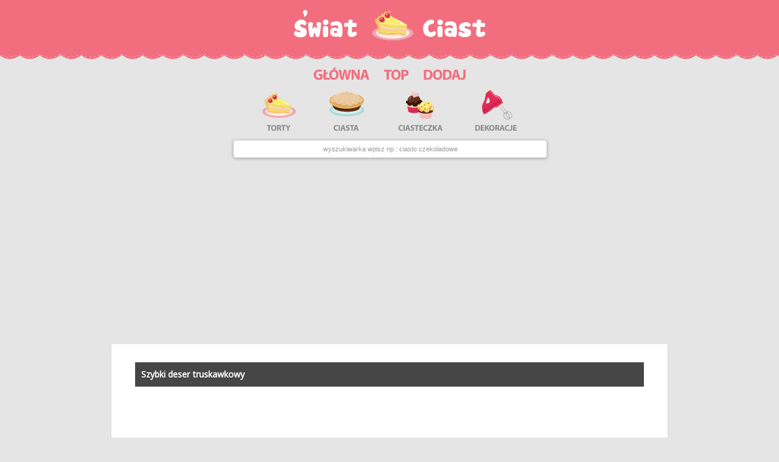

--- FILE ---
content_type: text/html; charset=utf-8
request_url: https://swiatciast.pl/?q=ciasto+ucierane&page=1
body_size: 3787
content:

<!DOCTYPE html>
<html lang="pl">
<head>
    <link href="https://swiatciast-s3.s3.waw.io.cloud.ovh.net/static/assets/css/bootstrap.min.css"
          rel="stylesheet">
    <link href="https://swiatciast-s3.s3.waw.io.cloud.ovh.net/static/assets/css/bootstrap-responsive.min.css" rel="stylesheet">
    <link href="https://swiatciast-s3.s3.waw.io.cloud.ovh.net/static/site/css/main.css" rel="stylesheet">
    <link href="https://swiatciast-s3.s3.waw.io.cloud.ovh.net/static/site/css/responsive.css" rel="stylesheet">
    <link href="https://swiatciast-s3.s3.waw.io.cloud.ovh.net/static/site/css/swiatciast.css" rel="stylesheet">

    <title>Lista inspiracji strona 
    
 -
        Swiatciast.pl</title>

    
    <link rel="canonical" href="/"/>
    <meta name="description"
          content="Zbiór najlepszych inspiracji kobiecych, kulinarnych i złotych pomysłów. Znajdziesz tutaj wszystko to co Cię zainspiruje.">

    <meta property="og:locale" content="pl_pl">
    <meta property="fb:app_id" content="1700042776898817">
    <meta property="fb:admins" content="100001193619090">
    <meta name="p:domain_verify" content="6f87c66c7c0f2a4460b5f9cfeff0436d"/>
    <meta name="viewport"
          content="width=device-width, initial-scale=1.0"/>
    <meta name="google-site-verification"
          content="yvZd3Ea7DS6fRT3bqjgR-Q_wgbfhoG5sG3wULyKlYjI"/>
    <link rel="shortcut icon"
          href="https://swiatciast-s3.s3.waw.io.cloud.ovh.net/static/site/img/swiatciast_favicon_32x32.ico">
    <link rel="icon" type="image/png"
          href="https://swiatciast-s3.s3.waw.io.cloud.ovh.net/static/site/img/swiatciast_favicon_48x48x32.png"/>

    <link href="https://fonts.googleapis.com/css2?family=Noto+Sans&display=swap" rel="stylesheet">

    <!-- Global site tag (gtag.js) - Google Analytics -->
    <script async
            src="https://www.googletagmanager.com/gtag/js?id=UA-47195909-1"></script>
    <script>
        window.dataLayer = window.dataLayer || [];

        function gtag() {
            dataLayer.push(arguments);
        }

        gtag('js', new Date());
        gtag('config', 'UA-47195909-1');
    </script>


    <script async
            src="//pagead2.googlesyndication.com/pagead/js/adsbygoogle.js"></script>

    <script>
        (adsbygoogle = window.adsbygoogle || []).push({
            google_ad_client: "ca-pub-1926069567596399",
            enable_page_level_ads: true
        });
    </script>
</head>
<body>

<div id="top-line" class="row-fluid"></div>
<div id="logo" class="row-fluid center">
    <a href="/"><img src="https://swiatciast-s3.s3.waw.io.cloud.ovh.net/static/site/img/swiatciast.logo.png"></a>
</div>
<div id="menu" class="row-fluid center">
    <a class="hidden-phone" href="/"><img
            src="https://swiatciast-s3.s3.waw.io.cloud.ovh.net/static/site/img/swiatciast_menu_03.png"></a>
    <a title="Sprawdź to"
       href="/top"><img
            src="https://swiatciast-s3.s3.waw.io.cloud.ovh.net/static/site/img/swiatciast_menu_05.png"></a>
    <a class="hidden-phone" href="/dodaj"><img
            src="https://swiatciast-s3.s3.waw.io.cloud.ovh.net/static/site/img/swiatciast_menu_07.png"></a>

</div>

<div id="img_tags" class="row-fluid center">
    <div class="row-fluid center">
        <div class="span8 center">
            <a href="/tag?q=tort"><img
                    src="https://swiatciast-s3.s3.waw.io.cloud.ovh.net/static/site/img/swiatciast/ciast_10.png"></a>
            <a href="/tag?q=ciasto"><img
                    src="https://swiatciast-s3.s3.waw.io.cloud.ovh.net/static/site/img/swiatciast/ciast_12.png"></a>
            <a href="/tag?q=ciasteczka"><img
                    src="https://swiatciast-s3.s3.waw.io.cloud.ovh.net/static/site/img/swiatciast/ciast_14.png"></a>
            <a href="/tag?q=dekoracja"><img
                    src="https://swiatciast-s3.s3.waw.io.cloud.ovh.net/static/site/img/swiatciast/ciast_16.png"></a>
        </div>
        <div id="form_search_short" class="span5 center">
            <form method="get" action="/szukaj/">
                <input placeholder="wyszukiwarka wpisz np.: ciasto czekoladowe"
                       type="text" name="q">
            </form>
        </div>

    </div>
</div>

<div class="row-fluid box">
    <div class="span11 center">
        <div class="span11 center">
            <center>

                <script async
                        src="//pagead2.googlesyndication.com/pagead/js/adsbygoogle.js"></script>
                <!-- swiatciast billboard -->
                <ins class="adsbygoogle"
                     style="display:block"
                     data-ad-client="ca-pub-1926069567596399"
                     data-ad-slot="3242967325"
                     data-ad-format="auto"
                     data-full-width-responsive="true"></ins>
                <script>
                    (adsbygoogle = window.adsbygoogle || []).push({});
                </script>

            </center>
        </div>
    </div>
</div>

<div id="main" class="container">
    

    
    
    
        
            
                
<div class="row-fluid box">
  <div class="span11 center image-box">
    <div class="span11 center">

      

      

      <h2
        
                    >
                <a class="title-url"
                   href="/1815,szybki-deser-truskawkowy.html"> Szybki deser truskawkowy </a>

        
      </h2>
      
    <div class="videowrapper">
        <iframe loading="lazy" src="https://www.youtube.com/embed/qrxKsOjaqSg" frameborder="0" allowfullscreen></iframe>
        <div style="clear: both"></div>
    </div>

      <div style="clear: both"></div>

      
        
          <div class="tags">
            
              <a href="/tag?q=truskawkowy"><span
                class="label label-success">truskawkowy</span></a>
            
              <a href="/tag?q=na szybko"><span
                class="label label-warning">na szybko</span></a>
            
              <a href="/tag?q=do kawy"><span
                class="label label-important">do kawy</span></a>
            
              <a href="/tag?q=lekki deser"><span
                class="label label-info">lekki deser</span></a>
            
              <a href="/tag?q=na deser"><span
                class="label label-inverse">na deser</span></a>
            
              <a href="/tag?q=coś pysznego"><span
                class="label label-success">coś pysznego</span></a>
            
          </div>
        
      
      



            

            <div style="clear: both"></div>
            


        </div>
    </div>
</div>

            
        
        
        
            
                
<div class="row-fluid box">
  <div class="span11 center image-box">
    <div class="span11 center">

      

      

      <h2
        
                    >
                <a class="title-url"
                   href="/71148,kulki-sernikowe.html"> Kulki sernikowe </a>

        
      </h2>
      
    
        <a class="image"
           
           href="https://swiatciast.pl/71148,kulki-sernikowe.html"><img loading="lazy"
                                             width="836"
                                             height="501"
                                             src="https://swiatciast-s3.s3.waw.io.cloud.ovh.net/media/cache/e5/c8/e5c8ada93109014d10f7c2b6f216ec1f.jpg"></a>
    

      <div style="clear: both"></div>

      
        
          <div class="tags">
            
              <a href="/tag?q=sernik"><span
                class="label label-success">sernik</span></a>
            
              <a href="/tag?q=kulki"><span
                class="label label-warning">kulki</span></a>
            
              <a href="/tag?q=twaróg"><span
                class="label label-important">twaróg</span></a>
            
              <a href="/tag?q=bajaderki"><span
                class="label label-info">bajaderki</span></a>
            
              <a href="/tag?q=niemarnuję"><span
                class="label label-inverse">niemarnuję</span></a>
            
          </div>
        
      
      
        <div class="clearfix"></div>
        <div class="source_url">
                    <span class="label label-important">źródło inspiracji: <a
                      target="_blank" rel="nofollow"
                      href="/out?url=https://www.slodkisentyment.pl/kulki-sernikowe/">https://www.slodkisentyment.pl/kulki-sernikowe/</a></span>
        </div>
            



            

            <div style="clear: both"></div>
            


        </div>
    </div>
</div>

            
        
        
        
            
                
<div class="row-fluid box">
  <div class="span11 center image-box">
    <div class="span11 center">

      

      

      <h2
        
                    >
                <a class="title-url"
                   href="/71147,ciasto-czarny-las-klasyczny-deser-z-nuta-elegancji.html"> Ciasto Czarny Las – klasyczny deser z nutą elegancji </a>

        
      </h2>
      
    
        <a class="image"
           
           href="https://swiatciast.pl/71147,ciasto-czarny-las-klasyczny-deser-z-nuta-elegancji.html"><img loading="lazy"
                                             width="836"
                                             height="1113"
                                             src="https://swiatciast-s3.s3.waw.io.cloud.ovh.net/media/cache/0e/35/0e35cd12ba870dc3162bcc756664666b.jpg"></a>
    

      <div style="clear: both"></div>

      
        
          <div class="tags">
            
              <a href="/tag?q=czarny las"><span
                class="label label-success">czarny las</span></a>
            
              <a href="/tag?q=ciasto z wiśniami"><span
                class="label label-warning">ciasto z wiśniami</span></a>
            
              <a href="/tag?q=ciasto z kremem"><span
                class="label label-important">ciasto z kremem</span></a>
            
              <a href="/tag?q=ciasto z bitą śmietaną"><span
                class="label label-info">ciasto z bitą śmietaną</span></a>
            
              <a href="/tag?q=ciasto przekładane"><span
                class="label label-inverse">ciasto przekładane</span></a>
            
          </div>
        
      
      
        <div class="clearfix"></div>
        <div class="source_url">
                    <span class="label label-important">źródło inspiracji: <a
                      target="_blank" rel="nofollow"
                      href="/out?url=https://e-przepisykulinarne.pl/2025/02/ciasto-czarny-las-klasyczny-deser-z-nuta-elegancji/">https://e-przepisykulinarne.pl/2025/02/ciasto-cza…</a></span>
        </div>
            



            

            <div style="clear: both"></div>
            


        </div>
    </div>
</div>

            
        
        
        
            
                
<div class="row-fluid box">
  <div class="span11 center image-box">
    <div class="span11 center">

      

      

      <h2
        
                    >
                <a class="title-url"
                   href="/71146,3-bit-pyszne-ciasto-bez-pieczenia.html"> 3 bit pyszne ciasto bez pieczenia </a>

        
      </h2>
      
    
        <a class="image"
           
           href="https://swiatciast.pl/71146,3-bit-pyszne-ciasto-bez-pieczenia.html"><img loading="lazy"
                                             width="836"
                                             height="627"
                                             src="https://swiatciast-s3.s3.waw.io.cloud.ovh.net/media/cache/7f/91/7f91b7d287b202438e207c6c33843c51.jpg"></a>
    

      <div style="clear: both"></div>

      
        
          <div class="tags">
            
              <a href="/tag?q=3 bit"><span
                class="label label-success">3 bit</span></a>
            
              <a href="/tag?q=ciasto bez pieczenia"><span
                class="label label-warning">ciasto bez pieczenia</span></a>
            
              <a href="/tag?q=proste ciasto"><span
                class="label label-important">proste ciasto</span></a>
            
              <a href="/tag?q=pyszne ciasto"><span
                class="label label-info">pyszne ciasto</span></a>
            
              <a href="/tag?q=ciasto z masą kajmakową"><span
                class="label label-inverse">ciasto z masą kajmakową</span></a>
            
              <a href="/tag?q=3 bit na herbatnikach"><span
                class="label label-success">3 bit na herbatnikach</span></a>
            
          </div>
        
      
      
        <div class="clearfix"></div>
        <div class="source_url">
                    <span class="label label-important">źródło inspiracji: <a
                      target="_blank" rel="nofollow"
                      href="/out?url=http://cynamonoweszczescie.blogspot.com/2025/02/3-bit-pyszne-ciasto-bez-pieczenia.html">http://cynamonoweszczescie.blogspot.com/2025/02/3…</a></span>
        </div>
            



            

            <div style="clear: both"></div>
            


        </div>
    </div>
</div>

            
        
        
        
            
                
<div class="row-fluid box">
  <div class="span11 center image-box">
    <div class="span11 center">

      

      

      <h2
        
                    >
                <a class="title-url"
                   href="/71145,tartaletki-z-karmelem-i-bita-smietana.html"> Tartaletki z karmelem i bitą śmietaną </a>

        
      </h2>
      
    
        <a class="image"
           
           href="https://swiatciast.pl/71145,tartaletki-z-karmelem-i-bita-smietana.html"><img loading="lazy"
                                             width="836"
                                             height="1254"
                                             src="https://swiatciast-s3.s3.waw.io.cloud.ovh.net/media/cache/72/0d/720d1287e4d7e304e35d6d2d049ea127.jpg"></a>
    

      <div style="clear: both"></div>

      
        
          <div class="tags">
            
              <a href="/tag?q=babeczki"><span
                class="label label-success">babeczki</span></a>
            
              <a href="/tag?q=ciasteczka"><span
                class="label label-warning">ciasteczka</span></a>
            
              <a href="/tag?q=karmel"><span
                class="label label-important">karmel</span></a>
            
              <a href="/tag?q=kruche"><span
                class="label label-info">kruche</span></a>
            
              <a href="/tag?q=śmietana"><span
                class="label label-inverse">śmietana</span></a>
            
              <a href="/tag?q=toffi"><span
                class="label label-success">toffi</span></a>
            
              <a href="/tag?q=tartaletki"><span
                class="label label-warning">tartaletki</span></a>
            
          </div>
        
      
      
        <div class="clearfix"></div>
        <div class="source_url">
                    <span class="label label-important">źródło inspiracji: <a
                      target="_blank" rel="nofollow"
                      href="/out?url=https://viagusto.pl/tartaletki-z-karmelem-i-bita-smietana/">https://viagusto.pl/tartaletki-z-karmelem-i-bita-…</a></span>
        </div>
            



            

            <div style="clear: both"></div>
            


        </div>
    </div>
</div>

            
        
        
        
            
                
<div class="row-fluid box">
  <div class="span11 center image-box">
    <div class="span11 center">

      

      

      <h2
        
                    >
                <a class="title-url"
                   href="/71144,przepis-na-puszyste-ciasto-porzeczkowe-z-kruszonka.html"> Przepis na puszyste ciasto porzeczkowe z kruszonką </a>

        
      </h2>
      
    
        <a class="image"
           
           href="https://swiatciast.pl/71144,przepis-na-puszyste-ciasto-porzeczkowe-z-kruszonka.html"><img loading="lazy"
                                             width="836"
                                             height="1254"
                                             src="https://swiatciast-s3.s3.waw.io.cloud.ovh.net/media/cache/17/97/179738e0eaa127a65809e667a44d6dea.jpg"></a>
    

      <div style="clear: both"></div>

      
        
          <div class="tags">
            
              <a href="/tag?q=ciasto na maślance"><span
                class="label label-success">ciasto na maślance</span></a>
            
              <a href="/tag?q=ciasto z kruszonką"><span
                class="label label-warning">ciasto z kruszonką</span></a>
            
              <a href="/tag?q=ciasto z porzeczkami"><span
                class="label label-important">ciasto z porzeczkami</span></a>
            
          </div>
        
      
      
        <div class="clearfix"></div>
        <div class="source_url">
                    <span class="label label-important">źródło inspiracji: <a
                      target="_blank" rel="nofollow"
                      href="/out?url=https://wypiekibeaty.com.pl/porzeczkowe-ciasto-z-kruszonka/">https://wypiekibeaty.com.pl/porzeczkowe-ciasto-z-…</a></span>
        </div>
            



            

            <div style="clear: both"></div>
            


        </div>
    </div>
</div>

            
        
        
        
            
                
<div class="row-fluid box">
  <div class="span11 center image-box">
    <div class="span11 center">

      

      

      <h2
        
                    >
                <a class="title-url"
                   href="/1814,drozdzowki-sercaserduszka-z-serem-i-lukrem-cytrynowym-pyszne-puszyste.html"> Drożdżówki serca/serduszka z serem i lukrem cytrynowym-pyszne, puszyste </a>

        
      </h2>
      
    <div class="videowrapper">
        <iframe loading="lazy" src="https://www.youtube.com/embed/EbZelAilhGA" frameborder="0" allowfullscreen></iframe>
        <div style="clear: both"></div>
    </div>

      <div style="clear: both"></div>

      
        
          <div class="tags">
            
              <a href="/tag?q=lukier"><span
                class="label label-success">lukier</span></a>
            
              <a href="/tag?q=drożdżówki"><span
                class="label label-warning">drożdżówki</span></a>
            
              <a href="/tag?q=bułeczki drożdżowe"><span
                class="label label-important">bułeczki drożdżowe</span></a>
            
              <a href="/tag?q=bułki z serem"><span
                class="label label-info">bułki z serem</span></a>
            
              <a href="/tag?q=drożdżówki serca"><span
                class="label label-inverse">drożdżówki serca</span></a>
            
          </div>
        
      
      



            

            <div style="clear: both"></div>
            


        </div>
    </div>
</div>

            
        
        
        
            
                
<div class="row-fluid box">
  <div class="span11 center image-box">
    <div class="span11 center">

      

      

      <h2
        
                    >
                <a class="title-url"
                   href="/71143,drozdzowki-sercaserduszka-z-serem-i-lukrem-cytrynowym-pyszne-puszyste.html"> Drożdżówki serca/serduszka z serem i lukrem cytrynowym-pyszne, puszyste </a>

        
      </h2>
      
    
        <a class="image"
           
           href="https://swiatciast.pl/71143,drozdzowki-sercaserduszka-z-serem-i-lukrem-cytrynowym-pyszne-puszyste.html"><img loading="lazy"
                                             width="836"
                                             height="544"
                                             src="https://swiatciast-s3.s3.waw.io.cloud.ovh.net/media/cache/37/81/3781dbed1e93c1ba9f5a3e02e9948d65.jpg"></a>
    

      <div style="clear: both"></div>

      
        
          <div class="tags">
            
              <a href="/tag?q=lukier"><span
                class="label label-success">lukier</span></a>
            
              <a href="/tag?q=drożdżówki"><span
                class="label label-warning">drożdżówki</span></a>
            
              <a href="/tag?q=bułeczki drożdżowe"><span
                class="label label-important">bułeczki drożdżowe</span></a>
            
              <a href="/tag?q=bułki z serem"><span
                class="label label-info">bułki z serem</span></a>
            
              <a href="/tag?q=drożdżówki serca"><span
                class="label label-inverse">drożdżówki serca</span></a>
            
          </div>
        
      
      
        <div class="clearfix"></div>
        <div class="source_url">
                    <span class="label label-important">źródło inspiracji: <a
                      target="_blank" rel="nofollow"
                      href="/out?url=http://smaki-katriny.blogspot.com/2025/02/drozdzowki-sercaserduszka-z-serem-i.html">http://smaki-katriny.blogspot.com/2025/02/drozdzo…</a></span>
        </div>
            



            

            <div style="clear: both"></div>
            


        </div>
    </div>
</div>

            
        
        
    <div class="row-fluid box">
        <div class="span10 center pagination-box">
            <div class="span10 center">
                <script async
                        src="//pagead2.googlesyndication.com/pagead/js/adsbygoogle.js"></script>
                <!-- swiatciast under next page -->
                <ins class="adsbygoogle"
                     style="display:block"
                     data-ad-client="ca-pub-1926069567596399"
                     data-ad-slot="7196748108"
                     data-ad-format="auto"
                     data-full-width-responsive="true"></ins>
                <script>
                    (adsbygoogle = window.adsbygoogle || []).push({});
                </script>

                


    <div class="pagination">

        
            <a class="pagination-next"
               href="?q=ciasto+ucierane&amp;page=2">Następna
                strona ➤
            </a>
        
        <ul class="hidden-phone">

            
                
                    <li class="active">
                        <a href="?q=ciasto+ucierane&amp;page=1">1</a>
                    </li>
                
            
                
                    <li >
                        <a href="?q=ciasto+ucierane&amp;page=2">2</a>
                    </li>
                
            
                
                    <li >
                        <a href="?q=ciasto+ucierane&amp;page=3">3</a>
                    </li>
                
            
                
                    <li >
                        <a href="?q=ciasto+ucierane&amp;page=4">4</a>
                    </li>
                
            
                
                    <li >
                        <a href="?q=ciasto+ucierane&amp;page=5">5</a>
                    </li>
                
            
                
                    <li >
                        <a href="?q=ciasto+ucierane&amp;page=6">6</a>
                    </li>
                
            
                
            
                
            
                
            
                
            
                
            
                
            
                
            
                
            
                
            
                
            
                
            
                
            
                
            
                
            
                
            
                
            
                
            
                
            
                
            
                
            
                
            
                
            
                
            
                
            
                
            
                
            
                
            
                
            
                
            
                
            
                
            
                
            
                
            
                
            
                
            
                
            
                
            
                
            
                
            
                
            
                
            
                
            
                
            
                
            
                
            
                
            
                
            
                
            
                
            
                
            
                
            
                
            
                
            
                
            
                
            
                
            
                
            
                
            
                
            
                
            
                
            
                
            
                
            
                
            
                
            
                
            
                
            
                
            
                
            
                
            
                
            
                
            
                
            
                
            
                
            
                
            
                
            
                
            
                
            
                
            
                
            
                
            
                
            
                
            
                
            
                
            
                
            
                
            
                
            
                
            
                
            
                
            
                
            
                
            
                
            
                
            
                
            
                
            
                
            
                
            
                
            
                
            
                
            
                
            
                
            
                
            
                
            
                
            
                
            
                
            
                
            
                
            
                
            
                
            
                
            
                
            
                
            
                
            
                
            
                
            
                
            
                
            
                
            
                
            
                
            
                
            
                
            
                
            
                
            
                
            
                
            
                
            
                
            
                
            
                
            
                
            
                
            
                
            
                
            
                
            
                
            
                
            
                
            
                
            
                
            
                
            
                
            
                
            
                
            
                
            
                
            
                
            
                
            
                
            
                
            
                
            
                
            
                
            
                
            
                
            
                
            
                
            
                
            
                
            
                
            
                
            
                
            
                
            
                
            
                
            
                
            
                
            
                
            
                
            
                
            
                
            
                
            
                
            
                
            
                
            
                
            
                
            
                
            
                
            
                
            
                
            
                
            
                
            
                
            
                
            
                
            
                
            
                
            
                
            
                
            
                
            
                
            
                
            
                
            
                
            
                
            
                
            
                
            
                
            
                
            
                
            
                
            
                
            
                
            
                
            
                
            
                
            
                
            
                
            
                
            
                
            
                
            
                
            
                
            
                
            
                
            
                
            
                
            
                
            
                
            
                
            
                
            
                
            
                
            
                
            
                
            
                
            
                
            
                
            
                
            
                
            
                
            
                
            
                
            
                
            
                
            
                
            
                
            
                
            
                
            
                
            
                
            
                
            
                
            
                
            
                
            
                
            
                
            
                
            
                
            
                
            
                
            
                
            
                
            
                
            
                
            
                
            
                
            
                
            
                
            
                
            
                
            
                
            
                
            
                
            
                
            
                
            
                
            
                
            
                
            
                
            
                
            
                
            
                
            
                
            
                
            
                
            
                
            
                
            
                
            
                
            
                
            
                
            
                
            
                
            
                
            
                
            
                
            
                
            
                
            
                
            
                
            
                
            
                
            
                
            
                
            
                
            
                
            
                
            
                
            
                
            
                
            
                
            
                
            
                
            
                
            
                
            
                
            
                
            
                
            
                
            
                
            
                
            
                
            
                
            
                
            
                
            
                
            
                
            
                
            
                
            
                
            
                
            
                
            
                
            
                
            
                
            
                
            
                
            
                
            
                
            
                
            
                
            
                
            
                
            
                
            
                
            
                
            
                
            
                
            
                
            
                
            
                
            
                
            
                
            
                
            
                
            
                
            
                
            
                
            
                
            
                
            
                
            
                
            
                
            
                
            
                
            
                
            
                
            
                
            
                
            
                
            
                
            
                
            
                
            
                
            
                
            
                
            
                
            
                
            
                
            
                
            
                
            
                
            
                
            
                
            
                
            
                
            
                
            
                
            
                
            
                
            
                
            
                
            
                
            
                
            
                
            
                
            
                
            
                
            
                
            
                
            
                
            
                
            
                
            
                
            
                
            
                
            
                
            
                
            
                
            
                
            
                
            
                
            
                
            
                
            
                
            
                
            
                
            
                
            
                
            
                
            
                
            
                
            
                
            
                
            
                
            
                
            
                
            
                
            
                
            
                
            
                
            
                
            
                
            
                
            
                
            
                
            
                
            
                
            
                
            
                
            
                
            
                
            
                
            
                
            
                
            
                
            
                
            
                
            
                
            
                
            
                
            
                
            
                
            
                
            
                
            
                
            
                
            
                
            
                
            
                
            
                
            
                
            
                
            
                
            
                
            
                
            
                
            
                
            
                
            
                
            
                
            
                
            
                
            
                
            
                
            
                
            
                
            
                
            
                
            
                
            
                
            
                
            
                
            
                
            
                
            
                
            
                
            
                
            
                
            
                
            
                
            
                
            
                
            
                
            
                
            
                
            
                
            
                
            
                
            
                
            
                
            
                
            
                
            
                
            
                
            
                
            
                
            
                
            
                
            
                
            
                
            
                
            
                
            
                
            
                
            
                
            
                
            
                
            
                
            
                
            
                
            
                
            
                
            
                
            
                
            
                
            
                
            
                
            
                
            
                
            
                
            
                
            
                
            
                
            
                
            
                
            
                
            
                
            
                
            
                
            
                
            
                
            
                
            
                
            
                
            
                
            
                
            
                
            
                
            
                
            
                
            
                
            
                
            
                
            
                
            
                
            
                
            
                
            
                
            
                
            
                
            
                
            
                
            
                
            
                
            
                
            
                
            
                
            
                
            
                
            
                
            
                
            
                
            
                
            
                
            
                
            
                
            
                
            
                
            
                
            
                
            
                
            
                
            
                
            
                
            
                
            
                
            
                
            
                
            
                
            
                
            
                
            
                
            
                
            
                
            
                
            
                
            
                
            
                
            
                
            
                
            
                
            
                
            
                
            
                
            
                
            
                
            
                
            
                
            
                
            
                
            
                
            
                
            
                
            
                
            
                
            
                
            
                
            
                
            
                
            
                
            
                
            
                
            
                
            
                
            
                
            
                
            
                
            
                
            
                
            
                
            
                
            
                
            
                
            
                
            
                
            
                
            
                
            
                
            
                
            
                
            
                
            
                
            
                
            
                
            
                
            
                
            
                
            
                
            
                
            
                
            
                
            
                
            
                
            
                
            
                
            
                
            
                
            
                
            
                
            
                
            
                
            
                
            
                
            
                
            
                
            
                
            
                
            
                
            
                
            
                
            
                
            
                
            
                
            
                
            
                
            
                
            
                
            
                
            
                
            
                
            
                
            
                
            
                
            
                
            
                
            
                
            
                
            
                
            
                
            
                
            
                
            
                
            
                
            
                
            
                
            
                
            
                
            
                
            
                
            
                
            
                
            
                
            
                
            
                
            
                
            
                
            
                
            
                
            
                
            
                
            
                
            
                
            
                
            
                
            
                
            
                
            
                
            
                
            
                
            
                
            
                
            
                
            
                
            
                
            
                
            
                
            
                
            
                
            
                
            
                
            
                
            
                
            
                
            
                
            
                
            
                
            
                
            
                
            
                
            
                
            
                
            
                
            
                
            
                
            
                
            
                
            
                
            
                
            
                
            
                
            
                
            
                
            
                
            
                
            
                
            
                
            
                
            
                
            
                
            
                
            
                
            
                
            
                
            
                
            
                
            
                
            
                
            
                
            
                
            
                
            
                
            
                
            
                
            
                
            
                
            
                
            
                
            
                
            
                
            
                
            
                
            
                
            
                
            
                
            
                
            
                
            
                
            
                
            
                
            
                
            
                
            
                
            
                
            
                
            
                
            
                
            
                
            
                
            
                
            
                
            
                
            
                
            
                
            
                
            
                
            
                
            
                
            
                
            
                
            
                
            
                
            
                
            
                
            
                
            
                
            
                
            
                
            
                
            
                
            
                
            
                
            
                
            
                
            
                
            
                
            
                
            
                
            
                
            
                
            
                
            
                
            
                
            
                
            
                
            
                
            
                
            
                
            
                
            
                
            
                
            
                
            
                
            
                
            
                
            
                
            
                
            
                
            
                
            
                
            
                
            
                
            
                
            
                
            
                
            
                
            
                
            
                
            
                
            
                
            
                
            
                
            
                
            
                
            
                
            
                
            
                
            
                
            
                
            
                
            
                
            
                
            
                
            
                
            
                
            
                
            
                
            
                
            
                
            
                
            
                
            
                
            
                
            
                
            
                
            
                
            
                
            
                
            
                
            
                
            
                
            
                
            
                
            
                
            
                
            
                
            
                
            
                
            
                
            
                
            
                
            
                
            
                
            
                
            
                
            
                
            
                
            
                
            
                
            
                
            
                
            
                
            
                
            
                
            
                
            
                
            
                
            
                
            
                
            
                
            
                
            
                
            
                
            
                
            
                
            
                
            
                
            
                
            
                
            
                
            
                
            
                
            
                
            
                
            
                
            
                
            
                
            
                
            
                
            
                
            
                
            
                
            
                
            
                
            
                
            
                
            
                
            
                
            
                
            
                
            
                
            
                
            
                
            
                
            
                
            
                
            
                
            
                
            
                
            
                
            
                
            
                
            
                
            
                
            
                
            
                
            
                
            
                
            
                
            
                
            
                
            
                
            
                
            
                
            
                
            
                
            
                
            
                
            
                
            
                
            
                
            
                
            
                
            
                
            
                
            
                
            
                
            
                
            
                
            
                
            
                
            
                
            
                
            
                
            
                
            
                
            
                
            
                
            
                
            
                
            
                
            
                
            
                
            
                
            
                
            
                
            
                
            
                
            
                
            
                
            
                
            
                
            
                
            
                
            
                
            
                
            
                
            
                
            
                
            
                
            
                
            
                
            
                
            
                
            
                
            
                
            
                
            
                
            
                
            
                
            
                
            
                
            
                
            
                
            
                
            
                
            
                
            
                
            
                
            
                
            
                
            
                
            
                
            
                
            
                
            
                
            
                
            
                
            
                
            
                
            
                
            
                
            
                
            
                
            
                
            
                
            
                
            
                
            
                
            
                
            
                
            
                
            
                
            
                
            
                
            
                
            
                
            
                
            
                
            
                
            
                
            
                
            
                
            
                
            
                
            
                
            
                
            
                
            
                
            
                
            
                
            
                
            
                
            
                
            
                
            
                
            
                
            
                
            
                
            
                
            
                
            
                
            
                
            
                
            
                
            
                
            
                
            
                
            
                
            
                
            
                
            
                
            
                
            
                
            
                
            
                
            
                
            
                
            
                
            
                
            
                
            
                
            
                
            
                
            
                
            
                
            
                
            
                
            
                
            
                
            
                
            
                
            
                
            
                
            
                
            
                
            
                
            
                
            
                
            
                
            
                
            
                
            
                
            
                
            
                
            
                
            
                
            
                
            
                
            
                
            
                
            
                
            
                
            
                
            
                
            
                
            
                
            
                
            
                
            
                
            
                
            
                
            
                
            
                
            
                
            
                
            
                
            
                
            
                
            
                
            
                
            
                
            
                
            
                
            
                
            
                
            
                
            
                
            
                
            
                
            
                
            
                
            
                
            
                
            
                
            
                
            
                
            
                
            
                
            
                
            
                
            
                
            
                
            
                
            
                
            
                
            
                
            
                
            
                
            
                
            
                
            
                
            
                
            
                
            
                
            
                
            
                
            
                
            
                
            
                
            
                
            
                
            
                
            
                
            
                
            
                
            
                
            
                
            
                
            
                
            
                
            
                
            
                
            
                
            
                
            
                
            
                
            
                
            
                
            
                
            
                
            
                
            
                
            
                
            
                
            
                
            
                
            
                
            
                
            
                
            
                
            
                
            
                
            
                
            
                
            
                
            
                
            
                
            
                
            
                
            
                
            
                
            
                
            
                
            
                
            
                
            
                
            
                
            
                
            
                
            
                
            
                
            
                
            
                
            
                
            
                
            
                
            
                
            
                
            
                
            
                
            
                
            
                
            
                
            
                
            
                
            
                
            
                
            
                
            
                
            
                
            
                
            
                
            
                
            
                
            
                
            
                
            
                
            
                
            
                
            
                
            
                
            
                
            
                
            
                
            
                
            
                
            
                
            
                
            
                
            
                
            
                
            
                
            
                
            
                
            
                
            
                
            
                
            
                
            
                
            
                
            
                
            
                
            
                
            
                
            
                
            
                
            
                
            
                
            
                
            
                
            
                
            
                
            
                
            
                
            
                
            
                
            
                
            
                
            
                
            
                
            
                
            
                
            
                
            
                
            
                
            
                
            
                
            
                
            
                
            
                
            
                
            
                
            
                
            
                
            
                
            
                
            
                
            
                
            
                
            
                
            
                
            
                
            
                
            
                
            
                
            
                
            
                
            
                
            
                
            
                
            
                
            
                
            
                
            
                
            
                
            
                
            
                
            
                
            
                
            
                
            
                
            
                
            
                
            
                
            
                
            
                
            
                
            
                
            
                
            
                
            
                
            
                
            
                
            
                
            
                
            
                
            
                
            
                
            
                
            
                
            
                
            
                
            
                
            
                
            
                
            
                
            
                
            
                
            
                
            
                
            
                
            
                
            
                
            
                
            
                
            
                
            
                
            
                
            
                
            
                
            
                
            
                
            
                
            
                
            
                
            
                
            
                
            
                
            
                
            
                
            
                
            
                
            
                
            
                
            
                
            
                
            
                
            
                
            
                
            
                
            
                
            
                
            
                
            
                
            
                
            
                
            
                
            
                
            
                
            
                
            
                
            
                
            
                
            
                
            
                
            
                
            
                
            
                
            
                
            
                
            
                
            
                
            
                
            
                
            
                
            
                
            
                
            
                
            
                
            
                
            
                
            
                
            
                
            
                
            
                
            
                
            
                
            
                
            
                
            
                
            
                
            
                
            
                
            
                
            
                
            
                
            
                
            
                
            
                
            
                
            
                
            
                
            
                
            
                
            
                
            
                
            
                
            
                
            
                
            
                
            
                
            
                
            
                
            
                
            
                
            
                
            
                
            
                
            
                
            
                
            
                
            
                
            
                
            
                
            
                
            
                
            
                
            
                
            
                
            
                
            
                
            
                
            
                
            
                
            
                
            
                
            
                
            
                
            
                
            
                
            
                
            
                
            
                
            
                
            
                
            
                
            
                
            
                
            
                
            
                
            
                
            
                
            
                
            
                
            
                
            
                
            
                
            
                
            
                
            
                
            
                
            
                
            
                
            
                
            
                
            
                
            
                
            
                
            
                
            
                
            
                
            
                
            
                
            
                
            
                
            
                
            
                
            
                
            
                
            
                
            
                
            
                
            
                
            
                
            
                
            
                
            
                
            
                
            
                
            
                
            
                
            
                
            
                
            
                
            
                
            
                
            
                
            
                
            
                
            
                
            
                
            
                
            
                
            
                
            
                
            
                
            
                
            
                
            
                
            
                
            
                
            
                
            
                
            
                
            
                
            
                
            
                
            
                
            
                
            
                
            
                
            
                
            
                
            
                
            
                
            
                
            
                
            
                
            
                
            
                
            
                
            
                
            
                
            
                
            
                
            
                
            
                
            
                
            
                
            
                
            
                
            
                
            
                
            
                
            
                
            
                
            
                
            
                
            
                
            
                
            
                
            
                
            
                
            
                
            
                
            
                
            
                
            
                
            
                
            
                
            
                
            
                
            
                
            
                
            
                
            
                
            
                
            
                
            
                
            
                
            
                
            
                
            
                
            
                
            
                
            
                
            
                
            
                
            
                
            
                
            
                
            
                
            
                
            
                
            
                
            
                
            
                
            
                
            
                
            
                
            
                
            
                
            
                
            
                
            
                
            
                
            
                
            
                
            
                
            
                
            
                
            
                
            
                
            
                
            
                
            
                
            
                
            
                
            
                
            
                
            
                
            
                
            
                
            
                
            
                
            
                
            
                
            
                
            
                
            
                
            
                
            
                
            
                
            
                
            
                
            
                
            
                
            
                
            
                
            
                
            
                
            
                
            
                
            
                
            
                
            
                
            
                
            
                
            
                
            
                
            
                
            
                
            
                
            
                
            
                
            
                
            
                
            
                
            
                
            
                
            
                
            
                
            
                
            
                
            
                
            
                
            
                
            
                
            
                
            
                
            
                
            
                
            
                
            
                
            
                
            
                
            
                
            
                
            
                
            
                
            
                
            
                
            
                
            
                
            
                
            
                
            
                
            
                
            
                
            
                
            
                
            
                
            
                
            
                
            
                
            
                
            
                
            
                
            
                
            
                
            
                
            
                
            
                
            
                
            
                
            
                
            
                
            
                
            
                
            
                
            
                
            
                
            
                
            
                
            
                
            
                
            
                
            
                
            
                
            
                
            
                
            
                
            
                
            
                
            
                
            
                
            
                
            
                
            
                
            
                
            
                
            
                
            
                
            
                
            
                
            
                
            
                
            
                
            
                
            
                
            
                
            
                
            
                
            
                
            
                
            
                
            
                
            
                
            
                
            
                
            
                
            
                
            
                
            
                
            
                
            
                
            
                
            
                
            
                
            
                
            
                
            
                
            
                
            
                
            
                
            
                
            
                
            
                
            
                
            
                
            
                
            
                
            
                
            
                
            
                
            
                
            
                
            
                
            
                
            
                
            
                
            
                
            
                
            
                
            
                
            
                
            
                
            
                
            
                
            
                
            
                
            
                
            
                
            
                
            
                
            
                
            
                
            
                
            
                
            
                
            
                
            
                
            
                
            
                
            
                
            
                
            
                
            
                
            
                
            
                
            
                
            
                
            
                
            
                
            
                
            
                
            
                
            
                
            
                
            
                
            
                
            
                
            
                
            
                
            
                
            
                
            
                
            
                
            
                
            
                
            
                
            
                
            
                
            
                
            
                
            
                
            
                
            
                
            
                
            
                
            
                
            
                
            
                
            
                
            
                
            
                
            
                
            
                
            
                
            
                
            
                
            
                
            
                
            
                
            
                
            
                
            
                
            
                
            
                
            
                
            
                
            
                
            
                
            
                
            
                
            
                
            
                
            
                
            
                
            
                
            
                
            
                
            
                
            
                
            
                
            
                
            
                
            
                
            
                
            
                
            
                
            
                
            
                
            
                
            
                
            
                
            
                
            
                
            
                
            
                
            
                
            
                
            
                
            
                
            
                
            
                
            
                
            
                
            
                
            
                
            
                
            
                
            
                
            
                
            
                
            
                
            
                
            
                
            
                
            
                
            
                
            
                
            
                
            
                
            
                
            
                
            
                
            
                
            
                
            
                
            
                
            
                
            
                
            
                
            
                
            
                
            
                
            
                
            
                
            
                
            
                
            
                
            
                
            
                
            
                
            
                
            
                
            
                
            
                
            
                
            
                
            
                
            
                
            
                
            
                
            
                
            
                
            
                
            
                
            
                
            
                
            
                
            
                
            
                
            
                
            
                
            
                
            
                
            
                
            
                
            
                
            
                
            
                
            
                
            
                
            
                
            
                
            
                
            
                
            
                
            
                
            
                
            
                
            
                
            
                
            
                
            
                
            
                
            
                
            
                
            
                
            
                
            
                
            
                
            
                
            
                
            
                
            
                
            
                
            
                
            
                
            
                
            
                
            
                
            
                
            
                
            
                
            
                
            
                
            
                
            
                
            
                
            
                
            
                
            
                
            
                
            
                
            
                
            
                
            
                
            
                
            
                
            
                
            
                
            
                
            
                
            
                
            
                
            
                
            
                
            
                
            
                
            
                
            
                
            
                
            
                
            
                
            
                
            
                
            
                
            
                
            
                
            
                
            
                
            
                
            
                
            
                
            
                
            
                
            
                
            
                
            
                
            
                
            
                
            
                
            
                
            
                
            
                
            
                
            
                
            
                
            
                
            
                
            
                
            
                
            
                
            
                
            
                
            
                
            
                
            
                
            
                
            
                
            
                
            
                
            
                
            
                
            
                
            
                
            
                
            
                
            
                
            
                
            
                
            
                
            
                
            
                
            
                
            
                
            
                
            
                
            
                
            
                
            
                
            
                
            
                
            
                
            
                
            
                
            
                
            
                
            
                
            
                
            
                
            
                
            
                
            
                
            
                
            
                
            
                
            
                
            
                
            
                
            
                
            
                
            
                
            
                
            
                
            
                
            
                
            
                
            
                
            
                
            
                
            
                
            
                
            
                
            
                
            
                
            
                
            
                
            
                
            
                
            
                
            
                
            
                
            
                
            
                
            
                
            
                
            
                
            
                
            
                
            
                
            
                
            
                
            
                
            
                
            
                
            
                
            
                
            
                
            
                
            
                
            
                
            
                
            
                
            
                
            
                
            
                
            
                
            
                
            
                
            
                
            
                
            
                
            
                
            
                
            
                
            
                
            
                
            
                
            
                
            
                
            
                
            
                
            
                
            
                
            
                
            
                
            
                
            
                
            
                
            
                
            
                
            
                
            
                
            
                
            
                
            
                
            
                
            
                
            
                
            
                
            
                
            
                
            
                
            
                
            
                
            
                
            
                
            
                
            
                
            
                
            
                
            
                
            
                
            
                
            
                
            
                
            
                
            
                
            
                
            
                
            
                
            
                
            
                
            
                
            
                
            
                
            
                
            
                
            
                
            
                
            
                
            
                
            
                
            
                
            
                
            
                
            
                
            
                
            
                
            
                
            
                
            
                
            
                
            
                
            
                
            
                
            
                
            
                
            
                
            
                
            
                
            
                
            
                
            
                
            
                
            
                
            
                
            
                
            
                
            
                
            
                
            
                
            
                
            
                
            
                
            
                
            
                
            
                
            
                
            
                
            
                
            
                
            
                
            
                
            
                
            
                
            
                
            
                
            
                
            
                
            
                
            
                
            
                
            
                
            
                
            
                
            
                
            
                
            
                
            
                
            
                
            
                
            
                
            
                
            
                
            
                
            
                
            
                
            
                
            
                
            
                
            
                
            
                
            
                
            
                
            
                
            
                
            
                
            
                
            
                
            
                
            
                
            
                
            
                
            
                
            
                
            
                
            
                
            
                
            
                
            
                
            
                
            
                
            
                
            
                
            
                
            
                
            
                
            
                
            
                
            
                
            
                
            
                
            
                
            
                
            
                
            
                
            
                
            
                
            
                
            
                
            
                
            
                
            
                
            
                
            
                
            
                
            
                
            
                
            
                
            
                
            
                
            
                
            
                
            
                
            
                
            
                
            
                
            
                
            
                
            
                
            
                
            
                
            
                
            
                
            
                
            
                
            
                
            
                
            
                
            
                
            
                
            
                
            
                
            
                
            
                
            
                
            
                
            
                
            
                
            
                
            
                
            
                
            
                
            
                
            
                
            
                
            
                
            
                
            
                
            
                
            
                
            
                
            
                
            
                
            
                
            
                
            
                
            
                
            
                
            
                
            
                
            
                
            
                
            
                
            
                
            
                
            
                
            
                
            
                
            
                
            
                
            
                
            
                
            
                
            
                
            
                
            
                
            
                
            
                
            
                
            
                
            
                
            
                
            
                
            
                
            
                
            
                
            
                
            
                
            
                
            
                
            
                
            
                
            
                
            
                
            
                
            
                
            
                
            
                
            
                
            
                
            
                
            
                
            
                
            
                
            
                
            
                
            
                
            
                
            
                
            
                
            
                
            
                
            
                
            
                
            
                
            
                
            
                
            
                
            
                
            
                
            
                
            
                
            
                
            
                
            
                
            
                
            
                
            
                
            
                
            
                
            
                
            
                
            
                
            
                
            
                
            
                
            
                
            
                
            
                
            
                
            
                
            
                
            
                
            
                
            
                
            
                
            
                
            
                
            
                
            
                
            
                
            
                
            
                
            
                
            
                
            
                
            
                
            
                
            
                
            
                
            
                
            
                
            
                
            
                
            
                
            
                
            
                
            
                
            
                
            
                
            
                
            
                
            
                
            
                
            
                
            
                
            
                
            
                
            
                
            
                
            
                
            
                
            
                
            
                
            
                
            
                
            
                
            
                
            
                
            
                
            
                
            
                
            
                
            
                
            
                
            
                
            
                
            
                
            
                
            
                
            
                
            
                
            
                
            
                
            
                
            
                
            
                
            
                
            
                
            
                
            
                
            
                
            
                
            
                
            
                
            
                
            
                
            
                
            
                
            
                
            
                
            
                
            
                
            
                
            
                
            
                
            
                
            
                
            
                
            
                
            
                
            
                
            
                
            
                
            
                
            
                
            
                
            
                
            
                
            
                
            
                
            
                
            
                
            
                
            
                
            
                
            
                
            
                
            
                
            
                
            
                
            
                
            
                
            
                
            
                
            
                
            
                
            
                
            
                
            
                
            
                
            
                
            
                
            
                
            
                
            
                
            
                
            
                
            
                
            
                
            
                
            
                
            
                
            
                
            
                
            
                
            
                
            
                
            
                
            
                
            
                
            
                
            
                
            
                
            
                
            
                
            
                
            
                
            
                
            
                
            
                
            
                
            
                
            
                
            
                
            
                
            
                
            
                
            
                
            
                
            
                
            
                
            
                
            
                
            
                
            
                
            
                
            
                
            
                
            
                
            
                
            
                
            
                
            
                
            
                
            
                
            
                
            
                
            
                
            
                
            
                
            
                
            
                
            
                
            
                
            
                
            
                
            
                
            
                
            
                
            
                
            
                
            
                
            
                
            
                
            
                
            
                
            
                
            
                
            
                
            
                
            
                
            
                
            
                
            
                
            
                
            
                
            
                
            
                
            
                
            
                
            
                
            
                
            
                
            
                
            
                
            
                
            
                
            
                
            
                
            
                
            
                
            
                
            
                
            
                
            
                
            
                
            
                
            
                
            
                
            
                
            
                
            
                
            
                
            
                
            
                
            
                
            
                
            
                
            
                
            
                
            
                
            
                
            
                
            
                
            
                
            
                
            
                
            
                
            
                
            
                
            
                
            
                
            
                
            
                
            
                
            
                
            
                
            
                
            
                
            
                
            
                
            
                
            
                
            
                
            
                
            
                
            
                
            
                
            
                
            
                
            
                
            
                
            
                
            
                
            
                
            
                
            
                
            
                
            
                
            
                
            
                
            
                
            
                
            
                
            
                
            
                
            
                
            
                
            
                
            
                
            
                
            
                
            
                
            
                
            
                
            
                
            
                
            
                
            
                
            
                
            
                
            
                
            
                
            
                
            
                
            
                
            
                
            
                
            
                
            
                
            
                
            
                
            
                
            
                
            
                
            
                
            
                
            
                
            
                
            
                
            
                
            
                
            
                
            
                
            
                
            
                
            
                
            
                
            
                
            
                
            
                
            
                
            
                
            
                
            
                
            
                
            
                
            
                
            
                
            
                
            
                
            
                
            
                
            
                
            
                
            
                
            
                
            
                
            
                
            
                
            
                
            
                
            
                
            
                
            
                
            
                
            
                
            
                
            
                
            
                
            
                
            
                
            
                
            
                
            
                
            
                
            
                
            
                
            
                
            
                
            
                
            
                
            
                
            
                
            
                
            
                
            
                
            
                
            
                
            
                
            
                
            
                
            
                
            
                
            
                
            
                
            
                
            
                
            
                
            
                
            
                
            
                
            
                
            
                
            
                
            
                
            
                
            
                
            
                
            
                
            
                
            
                
            
                
            
                
            
                
            
                
            
                
            
                
            
                
            
                
            
                
            
                
            
                
            
                
            
                
            
                
            
                
            
                
            
                
            
                
            
                
            
                
            
                
            
                
            
                
            
                
            
                
            
                
            
                
            
                
            
                
            
                
            
                
            
                
            
                
            
                
            
                
            
                
            
                
            
                
            
                
            
                
            
                
            
                
            
                
            
                
            
                
            
                
            
                
            
                
            
                
            
                
            
                
            
                
            
                
            
                
            
                
            
                
            
                
            
                
            
                
            
                
            
                
            
                
            
                
            
                
            
                
            
                
            
                
            
                
            
                
            
                
            
                
            
                
            
                
            
                
            
                
            
                
            
                
            
                
            
                
            
                
            
                
            
                
            
                
            
                
            
                
            
                
            
                
            
                
            
                
            
                
            
                
            
                
            
                
            
                
            
                
            
                
            
                
            
                
            
                
            
                
            
                
            
                
            
                
            
                
            
                
            
                
            
                
            
                
            
                
            
                
            
                
            
                
            
                
            
                
            
                
            
                
            
                
            
                
            
                
            
                
            
                
            
                
            
                
            
                
            
                
            
                
            
                
            
                
            
                
            
                
            
                
            
                
            
                
            
                
            
                
            
                
            
                
            
                
            
                
            
                
            
                
            
                
            
                
            
                
            
                
            
                
            
                
            
                
            
                
            
                
            
                
            
                
            
                
            
                
            
                
            
                
            
                
            
                
            
                
            
                
            
                
            
                
            
                
            
                
            
                
            
                
            
                
            
                
            
                
            
                
            
                
            
                
            
                
            
                
            
                
            
                
            
                
            
                
            
                
            
                
            
                
            
                
            
                
            
                
            
                
            
                
            
                
            
                
            
                
            
                
            
                
            
                
            
                
            
                
            
                
            
                
            
                
            
                
            
                
            
                
            
                
            
                
            
                
            
                
            
                
            
                
            
                
            
                
            
                
            
                
            
                
            
                
            
                
            
                
            
                
            
                
            
                
            
                
            
                
            
                
            
                
            
                
            
                
            
                
            
                
            
                
            
                
            
                
            
                
            
                
            
                
            
                
            
                
            
                
            
                
            
                
            
                
            
                
            
                
            
                
            
                
            
                
            
                
            
                
            
                
            
                
            
                
            
                
            
                
            
                
            
                
            
                
            
                
            
                
            
                
            
                
            
                
            
                
            
                
            
                
            
                
            
                
            
                
            
                
            
                
            
                
            
                
            
                
            
                
            
                
            
                
            
                
            
                
            
                
            
                
            
                
            
                
            
                
            
                
            
                
            
                
            
                
            
                
            
                
            
                
            
                
            
                
            
                
            
                
            
                
            
                
            
                
            
                
            
                
            
                
            
                
            
                
            
                
            
                
            
                
            
                
            
                
            
                
            
                
            
                
            
                
            
                
            
                
            
                
            
                
            
                
            
                
            
                
            
                
            
                
            
                
            
                
            
                
            
                
            
                
            
                
            
                
            
                
            
                
            
                
            
                
            
                
            
                
            
                
            
                
            
                
            
                
            
                
            
                
            
                
            
                
            
                
            
                
            
                
            
                
            
                
            
                
            
                
            
                
            
                
            
                
            
                
            
                
            
                
            
                
            
                
            
                
            
                
            
                
            
                
            
                
            
                
            
                
            
                
            
                
            
                
            
                
            
                
            
                
            
                
            
                
            
                
            
                
            
                
            
                
            
                
            
                
            
                
            
                
            
                
            
                
            
                
            
                
            
                
            
                
            
                
            
                
            
                
            
                
            
                
            
                
            
                
            
                
            
                
            
                
            
                
            
                
            
                
            
                
            
                
            
                
            
                
            
                
            
                
            
                
            
                
            
                
            
                
            
                
            
                
            
                
            
                
            
                
            
                
            
                
            
                
            
                
            
                
            
                
            
                
            
                
            
                
            
                
            
                
            
                
            
                
            
                
            
                
            
                
            
                
            
                
            
                
            
                
            
                
            
                
            
                
            
                
            
                
            
                
            
                
            
                
            
                
            
                
            
                
            
                
            
                
            
                
            
                
            
                
            
                
            
                
            
                
            
                
            
                
            
                
            
                
            
                
            
                
            
                
            
                
            
                
            
                
            
                
            
                
            
                
            
                
            
                
            
                
            
                
            
                
            
                
            
                
            
                
            
                
            
                
            
                
            
                
            
                
            
                
            
                
            
                
            
                
            
                
            
                
            
                
            
                
            
                
            
                
            
                
            
                
            
                
            
                
            
                
            
                
            
                
            
                
            
                
            
                
            
                
            
                
            
                
            
                
            
                
            
                
            
                
            
                
            
                
            
                
            
                
            
                
            
                
            
                
            
                
            
                
            
                
            
                
            
                
            
                
            
                
            
                
            
                
            
                
            
                
            
                
            
                
            
                
            
                
            
                
            
                
            
                
            
                
            
                
            
                
            
                
            
                
            
                
            
                
            
                
            
                
            
                
            
                
            
                
            
                
            
                
            
                
            
                
            
                
            
                
            
                
            
                
            
                
            
                
            
                
            
                
            
                
            
                
            
                
            
                
            
                
            
                
            
                
            
                
            
                
            
                
            
                
            
                
            
                
            
                
            
                
            
                
            
                
            
                
            
                
            
                
            
                
            
                
            
                
            
                
            
                
            
                
            
                
            
                
            
                
            
                
            
                
            
                
            
                
            
                
            
                
            
                
            
                
            
                
            
                
            
                
            
                
            
                
            
                
            
                
            
                
            
                
            
                
            
                
            
                
            
                
            
                
            
                
            
                
            
                
            
                
            
                
            
                
            
                
            
                
            
                
            
                
            
                
            
                
            
                
            
                
            
                
            
                
            
                
            
                
            
                
            

        </ul>
        <div class="clearfix"></div>
    </div>



            </div>
        </div>
    </div>
    



    


</div>
<footer>
    <div class="row-fluid center">
        <a href="/regulamin.html">Regulamin</a> <a href="/cdn-cgi/l/email-protection#204b4f4e54414b5460535749415443494153540e504c">Kontakt</a>
    </div>
</footer>





<script data-cfasync="false" src="/cdn-cgi/scripts/5c5dd728/cloudflare-static/email-decode.min.js"></script><script defer src="https://static.cloudflareinsights.com/beacon.min.js/vcd15cbe7772f49c399c6a5babf22c1241717689176015" integrity="sha512-ZpsOmlRQV6y907TI0dKBHq9Md29nnaEIPlkf84rnaERnq6zvWvPUqr2ft8M1aS28oN72PdrCzSjY4U6VaAw1EQ==" data-cf-beacon='{"version":"2024.11.0","token":"bce516ce1e5347b281868f22d861520a","r":1,"server_timing":{"name":{"cfCacheStatus":true,"cfEdge":true,"cfExtPri":true,"cfL4":true,"cfOrigin":true,"cfSpeedBrain":true},"location_startswith":null}}' crossorigin="anonymous"></script>
</body>
</html>


--- FILE ---
content_type: text/html; charset=utf-8
request_url: https://www.google.com/recaptcha/api2/aframe
body_size: 267
content:
<!DOCTYPE HTML><html><head><meta http-equiv="content-type" content="text/html; charset=UTF-8"></head><body><script nonce="SCCGbQsQAHVTNk2CiUtv-Q">/** Anti-fraud and anti-abuse applications only. See google.com/recaptcha */ try{var clients={'sodar':'https://pagead2.googlesyndication.com/pagead/sodar?'};window.addEventListener("message",function(a){try{if(a.source===window.parent){var b=JSON.parse(a.data);var c=clients[b['id']];if(c){var d=document.createElement('img');d.src=c+b['params']+'&rc='+(localStorage.getItem("rc::a")?sessionStorage.getItem("rc::b"):"");window.document.body.appendChild(d);sessionStorage.setItem("rc::e",parseInt(sessionStorage.getItem("rc::e")||0)+1);localStorage.setItem("rc::h",'1769279320819');}}}catch(b){}});window.parent.postMessage("_grecaptcha_ready", "*");}catch(b){}</script></body></html>